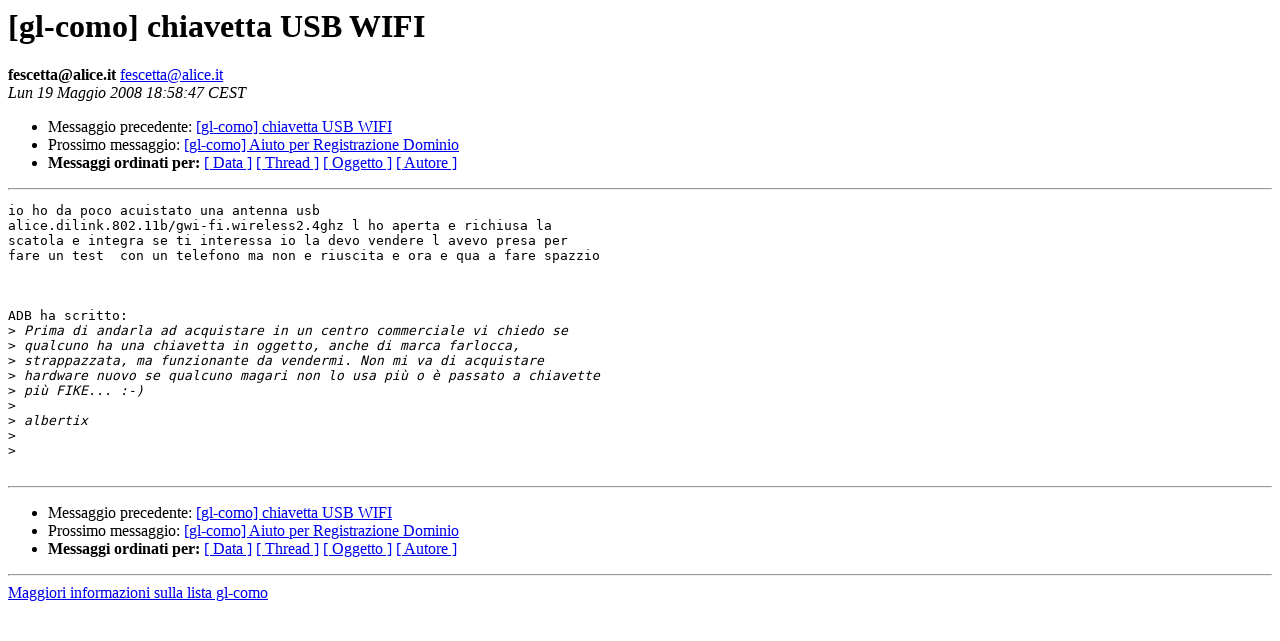

--- FILE ---
content_type: text/html
request_url: https://lists.linux.it/pipermail/gl-como/2008-May/010561.html
body_size: 991
content:
<!DOCTYPE HTML PUBLIC "-//W3C//DTD HTML 3.2//EN">
<HTML>
 <HEAD>
   <TITLE> [gl-como] chiavetta USB WIFI
   </TITLE>
   <LINK REL="Index" HREF="index.html" >
   <LINK REL="made" HREF="mailto:fescetta%40alice.it?Subject=%5Bgl-como%5D%20chiavetta%20USB%20WIFI&In-Reply-To=4831A4FF.2080801%40gmail.com">
   <META NAME="robots" CONTENT="index,nofollow">
   <META http-equiv="Content-Type" content="text/html; charset=iso-8859-1">
   <LINK REL="Previous"  HREF="010560.html">
   <LINK REL="Next"  HREF="010562.html">
 </HEAD>
 <BODY BGCOLOR="#ffffff">
   <H1>[gl-como] chiavetta USB WIFI</H1>
    <B>fescetta@alice.it</B> 
    <A HREF="mailto:fescetta%40alice.it?Subject=%5Bgl-como%5D%20chiavetta%20USB%20WIFI&In-Reply-To=4831A4FF.2080801%40gmail.com"
       TITLE="[gl-como] chiavetta USB WIFI">fescetta@alice.it
       </A><BR>
    <I>Lun 19 Maggio 2008 18:58:47 CEST</I>
    <P><UL>
        <LI>Messaggio precedente: <A HREF="010560.html">[gl-como] chiavetta USB WIFI
</A></li>
        <LI>Prossimo messaggio: <A HREF="010562.html">[gl-como] Aiuto per Registrazione Dominio
</A></li>
	<LI> <B>Messaggi ordinati per:</B> 
              <a href="date.html#10561">[ Data ]</a>
              <a href="thread.html#10561">[ Thread ]</a>
              <a href="subject.html#10561">[ Oggetto ]</a>
	      <a href="author.html#10561">[ Autore ]</a>
         </LI>
       </UL>
    <HR>  
<!--beginarticle-->
<PRE>io ho da poco acuistato una antenna usb 
alice.dilink.802.11b/gwi-fi.wireless2.4ghz l ho aperta e richiusa la 
scatola e integra se ti interessa io la devo vendere l avevo presa per 
fare un test  con un telefono ma non e riuscita e ora e qua a fare spazzio



ADB ha scritto:
&gt;<i> Prima di andarla ad acquistare in un centro commerciale vi chiedo se 
</I>&gt;<i> qualcuno ha una chiavetta in oggetto, anche di marca farlocca, 
</I>&gt;<i> strappazzata, ma funzionante da vendermi. Non mi va di acquistare 
</I>&gt;<i> hardware nuovo se qualcuno magari non lo usa più o è passato a chiavette 
</I>&gt;<i> più FIKE... :-)
</I>&gt;<i>
</I>&gt;<i> albertix
</I>&gt;<i>
</I>&gt;<i>   
</I>
</PRE>


<!--endarticle-->
    <HR>
    <P><UL>
        <!--threads-->
	<LI>Messaggio precedente: <A HREF="010560.html">[gl-como] chiavetta USB WIFI
</A></li>
	<LI>Prossimo messaggio: <A HREF="010562.html">[gl-como] Aiuto per Registrazione Dominio
</A></li>
	<LI> <B>Messaggi ordinati per:</B> 
              <a href="date.html#10561">[ Data ]</a>
              <a href="thread.html#10561">[ Thread ]</a>
              <a href="subject.html#10561">[ Oggetto ]</a>
              <a href="author.html#10561">[ Autore ]</a>
         </LI>
       </UL>
       <hr>
       <a href="http://lists.linux.it/listinfo/gl-como">Maggiori informazioni sulla lista 
	       gl-como</a><br>
</body></html>
